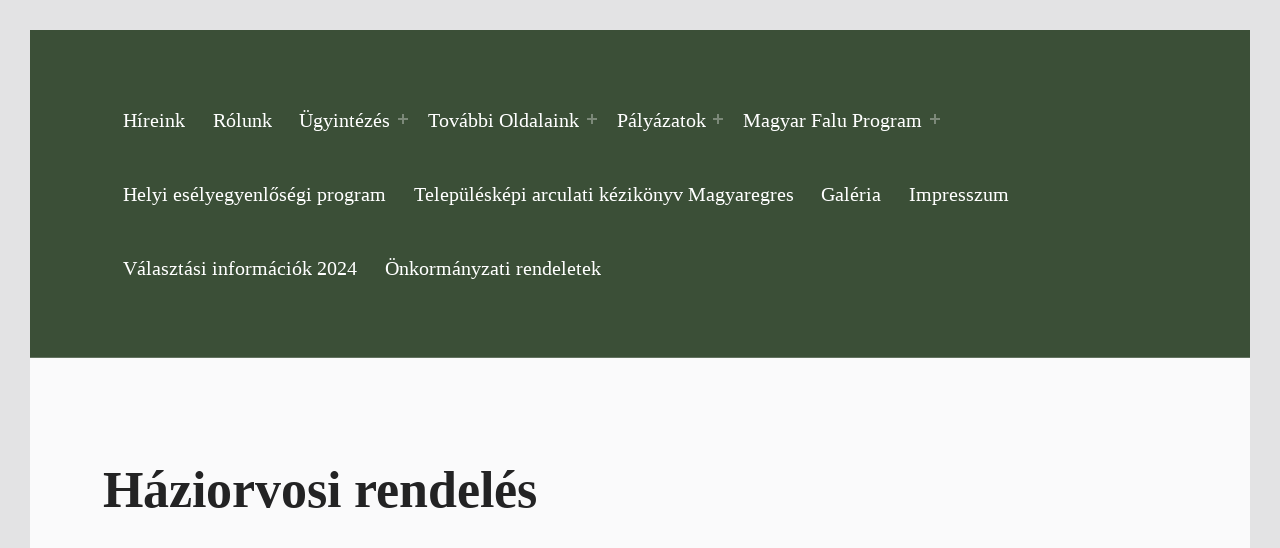

--- FILE ---
content_type: text/html; charset=UTF-8
request_url: https://magyaregres.eu/index.php/2021/07/19/haziorvosi-rendeles/
body_size: 14408
content:
<!doctype html>
<html lang="hu" class="no-js">

<head>

<meta charset="UTF-8">
<title>Háziorvosi rendelés &#8211; Magyaregres.eu</title>
<meta name='robots' content='max-image-preview:large' />

<meta name="viewport" content="width=device-width, initial-scale=1">
<link rel="profile" href="http://gmpg.org/xfn/11">
<meta name="theme-color" content="3b4f37"><link rel="alternate" type="application/rss+xml" title="Magyaregres.eu &raquo; hírcsatorna" href="https://magyaregres.eu/index.php/feed/" />
<link rel="alternate" type="application/rss+xml" title="Magyaregres.eu &raquo; hozzászólás hírcsatorna" href="https://magyaregres.eu/index.php/comments/feed/" />
<style id="reykjavik-text-widget-icon-fallback">.widget-symbol::before { content: "?"; font-family: inherit; }</style><style id='wp-img-auto-sizes-contain-inline-css'>
img:is([sizes=auto i],[sizes^="auto," i]){contain-intrinsic-size:3000px 1500px}
/*# sourceURL=wp-img-auto-sizes-contain-inline-css */
</style>
<link rel='stylesheet' id='validate-engine-css-css' href='https://magyaregres.eu/wp-content/plugins/wysija-newsletters/css/validationEngine.jquery.css?ver=2.22' media='all' />
<link rel='stylesheet' id='pt-cv-public-style-css' href='https://magyaregres.eu/wp-content/plugins/content-views-query-and-display-post-page/public/assets/css/cv.css?ver=4.2.1' media='all' />
<style id='global-styles-inline-css'>
:root{--wp--preset--aspect-ratio--square: 1;--wp--preset--aspect-ratio--4-3: 4/3;--wp--preset--aspect-ratio--3-4: 3/4;--wp--preset--aspect-ratio--3-2: 3/2;--wp--preset--aspect-ratio--2-3: 2/3;--wp--preset--aspect-ratio--16-9: 16/9;--wp--preset--aspect-ratio--9-16: 9/16;--wp--preset--color--black: #000000;--wp--preset--color--cyan-bluish-gray: #abb8c3;--wp--preset--color--white: #ffffff;--wp--preset--color--pale-pink: #f78da7;--wp--preset--color--vivid-red: #cf2e2e;--wp--preset--color--luminous-vivid-orange: #ff6900;--wp--preset--color--luminous-vivid-amber: #fcb900;--wp--preset--color--light-green-cyan: #7bdcb5;--wp--preset--color--vivid-green-cyan: #00d084;--wp--preset--color--pale-cyan-blue: #8ed1fc;--wp--preset--color--vivid-cyan-blue: #0693e3;--wp--preset--color--vivid-purple: #9b51e0;--wp--preset--color--color-content-text-mod: #000000;--wp--preset--color--color-intro-overlay-background-mod: #0f1732;--wp--preset--color--color-footer-background-mod: #228207;--wp--preset--color--color-intro-headings-mod: #232324;--wp--preset--color--color-accent-mod: #2f7a25;--wp--preset--color--color-header-background-mod: #3b4f37;--wp--preset--color--color-intro-text-mod: #535354;--wp--preset--color--color-header-headings-mod: #81d742;--wp--preset--color--color-content-background-mod: #cad6c2;--wp--preset--color--color-intro-widgets-text-mod: #d3d3d4;--wp--preset--color--color-intro-background-mod: #fafafb;--wp--preset--color--color-accent-text-mod: #fefeff;--wp--preset--color--color-header-text-mod: #ffffff;--wp--preset--gradient--vivid-cyan-blue-to-vivid-purple: linear-gradient(135deg,rgb(6,147,227) 0%,rgb(155,81,224) 100%);--wp--preset--gradient--light-green-cyan-to-vivid-green-cyan: linear-gradient(135deg,rgb(122,220,180) 0%,rgb(0,208,130) 100%);--wp--preset--gradient--luminous-vivid-amber-to-luminous-vivid-orange: linear-gradient(135deg,rgb(252,185,0) 0%,rgb(255,105,0) 100%);--wp--preset--gradient--luminous-vivid-orange-to-vivid-red: linear-gradient(135deg,rgb(255,105,0) 0%,rgb(207,46,46) 100%);--wp--preset--gradient--very-light-gray-to-cyan-bluish-gray: linear-gradient(135deg,rgb(238,238,238) 0%,rgb(169,184,195) 100%);--wp--preset--gradient--cool-to-warm-spectrum: linear-gradient(135deg,rgb(74,234,220) 0%,rgb(151,120,209) 20%,rgb(207,42,186) 40%,rgb(238,44,130) 60%,rgb(251,105,98) 80%,rgb(254,248,76) 100%);--wp--preset--gradient--blush-light-purple: linear-gradient(135deg,rgb(255,206,236) 0%,rgb(152,150,240) 100%);--wp--preset--gradient--blush-bordeaux: linear-gradient(135deg,rgb(254,205,165) 0%,rgb(254,45,45) 50%,rgb(107,0,62) 100%);--wp--preset--gradient--luminous-dusk: linear-gradient(135deg,rgb(255,203,112) 0%,rgb(199,81,192) 50%,rgb(65,88,208) 100%);--wp--preset--gradient--pale-ocean: linear-gradient(135deg,rgb(255,245,203) 0%,rgb(182,227,212) 50%,rgb(51,167,181) 100%);--wp--preset--gradient--electric-grass: linear-gradient(135deg,rgb(202,248,128) 0%,rgb(113,206,126) 100%);--wp--preset--gradient--midnight: linear-gradient(135deg,rgb(2,3,129) 0%,rgb(40,116,252) 100%);--wp--preset--font-size--small: 16px;--wp--preset--font-size--medium: 20px;--wp--preset--font-size--large: 28px;--wp--preset--font-size--x-large: 42px;--wp--preset--font-size--extra-small: 12px;--wp--preset--font-size--normal: 20px;--wp--preset--font-size--extra-large: 32px;--wp--preset--font-size--display-1: 52px;--wp--preset--font-size--display-2: 67px;--wp--preset--font-size--display-3: 85px;--wp--preset--font-size--display-4: 108px;--wp--preset--spacing--20: 0.44rem;--wp--preset--spacing--30: 0.67rem;--wp--preset--spacing--40: 1rem;--wp--preset--spacing--50: 1.5rem;--wp--preset--spacing--60: 2.25rem;--wp--preset--spacing--70: 3.38rem;--wp--preset--spacing--80: 5.06rem;--wp--preset--shadow--natural: 6px 6px 9px rgba(0, 0, 0, 0.2);--wp--preset--shadow--deep: 12px 12px 50px rgba(0, 0, 0, 0.4);--wp--preset--shadow--sharp: 6px 6px 0px rgba(0, 0, 0, 0.2);--wp--preset--shadow--outlined: 6px 6px 0px -3px rgb(255, 255, 255), 6px 6px rgb(0, 0, 0);--wp--preset--shadow--crisp: 6px 6px 0px rgb(0, 0, 0);}:root :where(.is-layout-flow) > :first-child{margin-block-start: 0;}:root :where(.is-layout-flow) > :last-child{margin-block-end: 0;}:root :where(.is-layout-flow) > *{margin-block-start: 24px;margin-block-end: 0;}:root :where(.is-layout-constrained) > :first-child{margin-block-start: 0;}:root :where(.is-layout-constrained) > :last-child{margin-block-end: 0;}:root :where(.is-layout-constrained) > *{margin-block-start: 24px;margin-block-end: 0;}:root :where(.is-layout-flex){gap: 24px;}:root :where(.is-layout-grid){gap: 24px;}:root .is-layout-flex{display: flex;}.is-layout-flex{flex-wrap: wrap;align-items: center;}.is-layout-flex > :is(*, div){margin: 0;}:root .is-layout-grid{display: grid;}.is-layout-grid > :is(*, div){margin: 0;}.has-black-color[class]{color: var(--wp--preset--color--black);}.has-cyan-bluish-gray-color[class]{color: var(--wp--preset--color--cyan-bluish-gray);}.has-white-color[class]{color: var(--wp--preset--color--white);}.has-pale-pink-color[class]{color: var(--wp--preset--color--pale-pink);}.has-vivid-red-color[class]{color: var(--wp--preset--color--vivid-red);}.has-luminous-vivid-orange-color[class]{color: var(--wp--preset--color--luminous-vivid-orange);}.has-luminous-vivid-amber-color[class]{color: var(--wp--preset--color--luminous-vivid-amber);}.has-light-green-cyan-color[class]{color: var(--wp--preset--color--light-green-cyan);}.has-vivid-green-cyan-color[class]{color: var(--wp--preset--color--vivid-green-cyan);}.has-pale-cyan-blue-color[class]{color: var(--wp--preset--color--pale-cyan-blue);}.has-vivid-cyan-blue-color[class]{color: var(--wp--preset--color--vivid-cyan-blue);}.has-vivid-purple-color[class]{color: var(--wp--preset--color--vivid-purple);}.has-color-content-text-mod-color[class]{color: var(--wp--preset--color--color-content-text-mod);}.has-color-intro-overlay-background-mod-color[class]{color: var(--wp--preset--color--color-intro-overlay-background-mod);}.has-color-footer-background-mod-color[class]{color: var(--wp--preset--color--color-footer-background-mod);}.has-color-intro-headings-mod-color[class]{color: var(--wp--preset--color--color-intro-headings-mod);}.has-color-accent-mod-color[class]{color: var(--wp--preset--color--color-accent-mod);}.has-color-header-background-mod-color[class]{color: var(--wp--preset--color--color-header-background-mod);}.has-color-intro-text-mod-color[class]{color: var(--wp--preset--color--color-intro-text-mod);}.has-color-header-headings-mod-color[class]{color: var(--wp--preset--color--color-header-headings-mod);}.has-color-content-background-mod-color[class]{color: var(--wp--preset--color--color-content-background-mod);}.has-color-intro-widgets-text-mod-color[class]{color: var(--wp--preset--color--color-intro-widgets-text-mod);}.has-color-intro-background-mod-color[class]{color: var(--wp--preset--color--color-intro-background-mod);}.has-color-accent-text-mod-color[class]{color: var(--wp--preset--color--color-accent-text-mod);}.has-color-header-text-mod-color[class]{color: var(--wp--preset--color--color-header-text-mod);}.has-black-background-color[class]{background-color: var(--wp--preset--color--black);}.has-cyan-bluish-gray-background-color[class]{background-color: var(--wp--preset--color--cyan-bluish-gray);}.has-white-background-color[class]{background-color: var(--wp--preset--color--white);}.has-pale-pink-background-color[class]{background-color: var(--wp--preset--color--pale-pink);}.has-vivid-red-background-color[class]{background-color: var(--wp--preset--color--vivid-red);}.has-luminous-vivid-orange-background-color[class]{background-color: var(--wp--preset--color--luminous-vivid-orange);}.has-luminous-vivid-amber-background-color[class]{background-color: var(--wp--preset--color--luminous-vivid-amber);}.has-light-green-cyan-background-color[class]{background-color: var(--wp--preset--color--light-green-cyan);}.has-vivid-green-cyan-background-color[class]{background-color: var(--wp--preset--color--vivid-green-cyan);}.has-pale-cyan-blue-background-color[class]{background-color: var(--wp--preset--color--pale-cyan-blue);}.has-vivid-cyan-blue-background-color[class]{background-color: var(--wp--preset--color--vivid-cyan-blue);}.has-vivid-purple-background-color[class]{background-color: var(--wp--preset--color--vivid-purple);}.has-color-content-text-mod-background-color[class]{background-color: var(--wp--preset--color--color-content-text-mod);}.has-color-intro-overlay-background-mod-background-color[class]{background-color: var(--wp--preset--color--color-intro-overlay-background-mod);}.has-color-footer-background-mod-background-color[class]{background-color: var(--wp--preset--color--color-footer-background-mod);}.has-color-intro-headings-mod-background-color[class]{background-color: var(--wp--preset--color--color-intro-headings-mod);}.has-color-accent-mod-background-color[class]{background-color: var(--wp--preset--color--color-accent-mod);}.has-color-header-background-mod-background-color[class]{background-color: var(--wp--preset--color--color-header-background-mod);}.has-color-intro-text-mod-background-color[class]{background-color: var(--wp--preset--color--color-intro-text-mod);}.has-color-header-headings-mod-background-color[class]{background-color: var(--wp--preset--color--color-header-headings-mod);}.has-color-content-background-mod-background-color[class]{background-color: var(--wp--preset--color--color-content-background-mod);}.has-color-intro-widgets-text-mod-background-color[class]{background-color: var(--wp--preset--color--color-intro-widgets-text-mod);}.has-color-intro-background-mod-background-color[class]{background-color: var(--wp--preset--color--color-intro-background-mod);}.has-color-accent-text-mod-background-color[class]{background-color: var(--wp--preset--color--color-accent-text-mod);}.has-color-header-text-mod-background-color[class]{background-color: var(--wp--preset--color--color-header-text-mod);}.has-black-border-color[class]{border-color: var(--wp--preset--color--black);}.has-cyan-bluish-gray-border-color[class]{border-color: var(--wp--preset--color--cyan-bluish-gray);}.has-white-border-color[class]{border-color: var(--wp--preset--color--white);}.has-pale-pink-border-color[class]{border-color: var(--wp--preset--color--pale-pink);}.has-vivid-red-border-color[class]{border-color: var(--wp--preset--color--vivid-red);}.has-luminous-vivid-orange-border-color[class]{border-color: var(--wp--preset--color--luminous-vivid-orange);}.has-luminous-vivid-amber-border-color[class]{border-color: var(--wp--preset--color--luminous-vivid-amber);}.has-light-green-cyan-border-color[class]{border-color: var(--wp--preset--color--light-green-cyan);}.has-vivid-green-cyan-border-color[class]{border-color: var(--wp--preset--color--vivid-green-cyan);}.has-pale-cyan-blue-border-color[class]{border-color: var(--wp--preset--color--pale-cyan-blue);}.has-vivid-cyan-blue-border-color[class]{border-color: var(--wp--preset--color--vivid-cyan-blue);}.has-vivid-purple-border-color[class]{border-color: var(--wp--preset--color--vivid-purple);}.has-color-content-text-mod-border-color[class]{border-color: var(--wp--preset--color--color-content-text-mod);}.has-color-intro-overlay-background-mod-border-color[class]{border-color: var(--wp--preset--color--color-intro-overlay-background-mod);}.has-color-footer-background-mod-border-color[class]{border-color: var(--wp--preset--color--color-footer-background-mod);}.has-color-intro-headings-mod-border-color[class]{border-color: var(--wp--preset--color--color-intro-headings-mod);}.has-color-accent-mod-border-color[class]{border-color: var(--wp--preset--color--color-accent-mod);}.has-color-header-background-mod-border-color[class]{border-color: var(--wp--preset--color--color-header-background-mod);}.has-color-intro-text-mod-border-color[class]{border-color: var(--wp--preset--color--color-intro-text-mod);}.has-color-header-headings-mod-border-color[class]{border-color: var(--wp--preset--color--color-header-headings-mod);}.has-color-content-background-mod-border-color[class]{border-color: var(--wp--preset--color--color-content-background-mod);}.has-color-intro-widgets-text-mod-border-color[class]{border-color: var(--wp--preset--color--color-intro-widgets-text-mod);}.has-color-intro-background-mod-border-color[class]{border-color: var(--wp--preset--color--color-intro-background-mod);}.has-color-accent-text-mod-border-color[class]{border-color: var(--wp--preset--color--color-accent-text-mod);}.has-color-header-text-mod-border-color[class]{border-color: var(--wp--preset--color--color-header-text-mod);}.has-vivid-cyan-blue-to-vivid-purple-gradient-background{background: var(--wp--preset--gradient--vivid-cyan-blue-to-vivid-purple);}.has-light-green-cyan-to-vivid-green-cyan-gradient-background{background: var(--wp--preset--gradient--light-green-cyan-to-vivid-green-cyan);}.has-luminous-vivid-amber-to-luminous-vivid-orange-gradient-background{background: var(--wp--preset--gradient--luminous-vivid-amber-to-luminous-vivid-orange);}.has-luminous-vivid-orange-to-vivid-red-gradient-background{background: var(--wp--preset--gradient--luminous-vivid-orange-to-vivid-red);}.has-very-light-gray-to-cyan-bluish-gray-gradient-background{background: var(--wp--preset--gradient--very-light-gray-to-cyan-bluish-gray);}.has-cool-to-warm-spectrum-gradient-background{background: var(--wp--preset--gradient--cool-to-warm-spectrum);}.has-blush-light-purple-gradient-background{background: var(--wp--preset--gradient--blush-light-purple);}.has-blush-bordeaux-gradient-background{background: var(--wp--preset--gradient--blush-bordeaux);}.has-luminous-dusk-gradient-background{background: var(--wp--preset--gradient--luminous-dusk);}.has-pale-ocean-gradient-background{background: var(--wp--preset--gradient--pale-ocean);}.has-electric-grass-gradient-background{background: var(--wp--preset--gradient--electric-grass);}.has-midnight-gradient-background{background: var(--wp--preset--gradient--midnight);}.has-small-font-size{font-size: var(--wp--preset--font-size--small);}.has-medium-font-size{font-size: var(--wp--preset--font-size--medium);}.has-large-font-size{font-size: var(--wp--preset--font-size--large);}.has-x-large-font-size{font-size: var(--wp--preset--font-size--x-large);}.has-extra-small-font-size{font-size: var(--wp--preset--font-size--extra-small);}.has-normal-font-size{font-size: var(--wp--preset--font-size--normal);}.has-extra-large-font-size{font-size: var(--wp--preset--font-size--extra-large);}.has-display-1-font-size{font-size: var(--wp--preset--font-size--display-1);}.has-display-2-font-size{font-size: var(--wp--preset--font-size--display-2);}.has-display-3-font-size{font-size: var(--wp--preset--font-size--display-3);}.has-display-4-font-size{font-size: var(--wp--preset--font-size--display-4);}
/*# sourceURL=global-styles-inline-css */
</style>
<link rel='stylesheet' id='embedpress-css-css' href='https://magyaregres.eu/wp-content/plugins/embedpress/assets/css/embedpress.css?ver=1765355723' media='all' />
<link rel='stylesheet' id='embedpress-blocks-style-css' href='https://magyaregres.eu/wp-content/plugins/embedpress/assets/css/blocks.build.css?ver=1765355723' media='all' />
<style id='wp-emoji-styles-inline-css'>

	img.wp-smiley, img.emoji {
		display: inline !important;
		border: none !important;
		box-shadow: none !important;
		height: 1em !important;
		width: 1em !important;
		margin: 0 0.07em !important;
		vertical-align: -0.1em !important;
		background: none !important;
		padding: 0 !important;
	}
/*# sourceURL=wp-emoji-styles-inline-css */
</style>
<link rel='stylesheet' id='wp-block-library-css' href='https://magyaregres.eu/wp-includes/css/dist/block-library/style.min.css?ver=6.9' media='all' />
<style id='wp-block-button-inline-css'>
.wp-block-button__link{align-content:center;box-sizing:border-box;cursor:pointer;display:inline-block;height:100%;text-align:center;word-break:break-word}.wp-block-button__link.aligncenter{text-align:center}.wp-block-button__link.alignright{text-align:right}:where(.wp-block-button__link){border-radius:9999px;box-shadow:none;padding:calc(.667em + 2px) calc(1.333em + 2px);text-decoration:none}.wp-block-button[style*=text-decoration] .wp-block-button__link{text-decoration:inherit}.wp-block-buttons>.wp-block-button.has-custom-width{max-width:none}.wp-block-buttons>.wp-block-button.has-custom-width .wp-block-button__link{width:100%}.wp-block-buttons>.wp-block-button.has-custom-font-size .wp-block-button__link{font-size:inherit}.wp-block-buttons>.wp-block-button.wp-block-button__width-25{width:calc(25% - var(--wp--style--block-gap, .5em)*.75)}.wp-block-buttons>.wp-block-button.wp-block-button__width-50{width:calc(50% - var(--wp--style--block-gap, .5em)*.5)}.wp-block-buttons>.wp-block-button.wp-block-button__width-75{width:calc(75% - var(--wp--style--block-gap, .5em)*.25)}.wp-block-buttons>.wp-block-button.wp-block-button__width-100{flex-basis:100%;width:100%}.wp-block-buttons.is-vertical>.wp-block-button.wp-block-button__width-25{width:25%}.wp-block-buttons.is-vertical>.wp-block-button.wp-block-button__width-50{width:50%}.wp-block-buttons.is-vertical>.wp-block-button.wp-block-button__width-75{width:75%}.wp-block-button.is-style-squared,.wp-block-button__link.wp-block-button.is-style-squared{border-radius:0}.wp-block-button.no-border-radius,.wp-block-button__link.no-border-radius{border-radius:0!important}:root :where(.wp-block-button .wp-block-button__link.is-style-outline),:root :where(.wp-block-button.is-style-outline>.wp-block-button__link){border:2px solid;padding:.667em 1.333em}:root :where(.wp-block-button .wp-block-button__link.is-style-outline:not(.has-text-color)),:root :where(.wp-block-button.is-style-outline>.wp-block-button__link:not(.has-text-color)){color:currentColor}:root :where(.wp-block-button .wp-block-button__link.is-style-outline:not(.has-background)),:root :where(.wp-block-button.is-style-outline>.wp-block-button__link:not(.has-background)){background-color:initial;background-image:none}
/*# sourceURL=https://magyaregres.eu/wp-includes/blocks/button/style.min.css */
</style>
<style id='wp-block-image-inline-css'>
.wp-block-image>a,.wp-block-image>figure>a{display:inline-block}.wp-block-image img{box-sizing:border-box;height:auto;max-width:100%;vertical-align:bottom}@media not (prefers-reduced-motion){.wp-block-image img.hide{visibility:hidden}.wp-block-image img.show{animation:show-content-image .4s}}.wp-block-image[style*=border-radius] img,.wp-block-image[style*=border-radius]>a{border-radius:inherit}.wp-block-image.has-custom-border img{box-sizing:border-box}.wp-block-image.aligncenter{text-align:center}.wp-block-image.alignfull>a,.wp-block-image.alignwide>a{width:100%}.wp-block-image.alignfull img,.wp-block-image.alignwide img{height:auto;width:100%}.wp-block-image .aligncenter,.wp-block-image .alignleft,.wp-block-image .alignright,.wp-block-image.aligncenter,.wp-block-image.alignleft,.wp-block-image.alignright{display:table}.wp-block-image .aligncenter>figcaption,.wp-block-image .alignleft>figcaption,.wp-block-image .alignright>figcaption,.wp-block-image.aligncenter>figcaption,.wp-block-image.alignleft>figcaption,.wp-block-image.alignright>figcaption{caption-side:bottom;display:table-caption}.wp-block-image .alignleft{float:left;margin:.5em 1em .5em 0}.wp-block-image .alignright{float:right;margin:.5em 0 .5em 1em}.wp-block-image .aligncenter{margin-left:auto;margin-right:auto}.wp-block-image :where(figcaption){margin-bottom:1em;margin-top:.5em}.wp-block-image.is-style-circle-mask img{border-radius:9999px}@supports ((-webkit-mask-image:none) or (mask-image:none)) or (-webkit-mask-image:none){.wp-block-image.is-style-circle-mask img{border-radius:0;-webkit-mask-image:url('data:image/svg+xml;utf8,<svg viewBox="0 0 100 100" xmlns="http://www.w3.org/2000/svg"><circle cx="50" cy="50" r="50"/></svg>');mask-image:url('data:image/svg+xml;utf8,<svg viewBox="0 0 100 100" xmlns="http://www.w3.org/2000/svg"><circle cx="50" cy="50" r="50"/></svg>');mask-mode:alpha;-webkit-mask-position:center;mask-position:center;-webkit-mask-repeat:no-repeat;mask-repeat:no-repeat;-webkit-mask-size:contain;mask-size:contain}}:root :where(.wp-block-image.is-style-rounded img,.wp-block-image .is-style-rounded img){border-radius:9999px}.wp-block-image figure{margin:0}.wp-lightbox-container{display:flex;flex-direction:column;position:relative}.wp-lightbox-container img{cursor:zoom-in}.wp-lightbox-container img:hover+button{opacity:1}.wp-lightbox-container button{align-items:center;backdrop-filter:blur(16px) saturate(180%);background-color:#5a5a5a40;border:none;border-radius:4px;cursor:zoom-in;display:flex;height:20px;justify-content:center;opacity:0;padding:0;position:absolute;right:16px;text-align:center;top:16px;width:20px;z-index:100}@media not (prefers-reduced-motion){.wp-lightbox-container button{transition:opacity .2s ease}}.wp-lightbox-container button:focus-visible{outline:3px auto #5a5a5a40;outline:3px auto -webkit-focus-ring-color;outline-offset:3px}.wp-lightbox-container button:hover{cursor:pointer;opacity:1}.wp-lightbox-container button:focus{opacity:1}.wp-lightbox-container button:focus,.wp-lightbox-container button:hover,.wp-lightbox-container button:not(:hover):not(:active):not(.has-background){background-color:#5a5a5a40;border:none}.wp-lightbox-overlay{box-sizing:border-box;cursor:zoom-out;height:100vh;left:0;overflow:hidden;position:fixed;top:0;visibility:hidden;width:100%;z-index:100000}.wp-lightbox-overlay .close-button{align-items:center;cursor:pointer;display:flex;justify-content:center;min-height:40px;min-width:40px;padding:0;position:absolute;right:calc(env(safe-area-inset-right) + 16px);top:calc(env(safe-area-inset-top) + 16px);z-index:5000000}.wp-lightbox-overlay .close-button:focus,.wp-lightbox-overlay .close-button:hover,.wp-lightbox-overlay .close-button:not(:hover):not(:active):not(.has-background){background:none;border:none}.wp-lightbox-overlay .lightbox-image-container{height:var(--wp--lightbox-container-height);left:50%;overflow:hidden;position:absolute;top:50%;transform:translate(-50%,-50%);transform-origin:top left;width:var(--wp--lightbox-container-width);z-index:9999999999}.wp-lightbox-overlay .wp-block-image{align-items:center;box-sizing:border-box;display:flex;height:100%;justify-content:center;margin:0;position:relative;transform-origin:0 0;width:100%;z-index:3000000}.wp-lightbox-overlay .wp-block-image img{height:var(--wp--lightbox-image-height);min-height:var(--wp--lightbox-image-height);min-width:var(--wp--lightbox-image-width);width:var(--wp--lightbox-image-width)}.wp-lightbox-overlay .wp-block-image figcaption{display:none}.wp-lightbox-overlay button{background:none;border:none}.wp-lightbox-overlay .scrim{background-color:#fff;height:100%;opacity:.9;position:absolute;width:100%;z-index:2000000}.wp-lightbox-overlay.active{visibility:visible}@media not (prefers-reduced-motion){.wp-lightbox-overlay.active{animation:turn-on-visibility .25s both}.wp-lightbox-overlay.active img{animation:turn-on-visibility .35s both}.wp-lightbox-overlay.show-closing-animation:not(.active){animation:turn-off-visibility .35s both}.wp-lightbox-overlay.show-closing-animation:not(.active) img{animation:turn-off-visibility .25s both}.wp-lightbox-overlay.zoom.active{animation:none;opacity:1;visibility:visible}.wp-lightbox-overlay.zoom.active .lightbox-image-container{animation:lightbox-zoom-in .4s}.wp-lightbox-overlay.zoom.active .lightbox-image-container img{animation:none}.wp-lightbox-overlay.zoom.active .scrim{animation:turn-on-visibility .4s forwards}.wp-lightbox-overlay.zoom.show-closing-animation:not(.active){animation:none}.wp-lightbox-overlay.zoom.show-closing-animation:not(.active) .lightbox-image-container{animation:lightbox-zoom-out .4s}.wp-lightbox-overlay.zoom.show-closing-animation:not(.active) .lightbox-image-container img{animation:none}.wp-lightbox-overlay.zoom.show-closing-animation:not(.active) .scrim{animation:turn-off-visibility .4s forwards}}@keyframes show-content-image{0%{visibility:hidden}99%{visibility:hidden}to{visibility:visible}}@keyframes turn-on-visibility{0%{opacity:0}to{opacity:1}}@keyframes turn-off-visibility{0%{opacity:1;visibility:visible}99%{opacity:0;visibility:visible}to{opacity:0;visibility:hidden}}@keyframes lightbox-zoom-in{0%{transform:translate(calc((-100vw + var(--wp--lightbox-scrollbar-width))/2 + var(--wp--lightbox-initial-left-position)),calc(-50vh + var(--wp--lightbox-initial-top-position))) scale(var(--wp--lightbox-scale))}to{transform:translate(-50%,-50%) scale(1)}}@keyframes lightbox-zoom-out{0%{transform:translate(-50%,-50%) scale(1);visibility:visible}99%{visibility:visible}to{transform:translate(calc((-100vw + var(--wp--lightbox-scrollbar-width))/2 + var(--wp--lightbox-initial-left-position)),calc(-50vh + var(--wp--lightbox-initial-top-position))) scale(var(--wp--lightbox-scale));visibility:hidden}}
/*# sourceURL=https://magyaregres.eu/wp-includes/blocks/image/style.min.css */
</style>
<style id='wp-block-buttons-inline-css'>
.wp-block-buttons{box-sizing:border-box}.wp-block-buttons.is-vertical{flex-direction:column}.wp-block-buttons.is-vertical>.wp-block-button:last-child{margin-bottom:0}.wp-block-buttons>.wp-block-button{display:inline-block;margin:0}.wp-block-buttons.is-content-justification-left{justify-content:flex-start}.wp-block-buttons.is-content-justification-left.is-vertical{align-items:flex-start}.wp-block-buttons.is-content-justification-center{justify-content:center}.wp-block-buttons.is-content-justification-center.is-vertical{align-items:center}.wp-block-buttons.is-content-justification-right{justify-content:flex-end}.wp-block-buttons.is-content-justification-right.is-vertical{align-items:flex-end}.wp-block-buttons.is-content-justification-space-between{justify-content:space-between}.wp-block-buttons.aligncenter{text-align:center}.wp-block-buttons:not(.is-content-justification-space-between,.is-content-justification-right,.is-content-justification-left,.is-content-justification-center) .wp-block-button.aligncenter{margin-left:auto;margin-right:auto;width:100%}.wp-block-buttons[style*=text-decoration] .wp-block-button,.wp-block-buttons[style*=text-decoration] .wp-block-button__link{text-decoration:inherit}.wp-block-buttons.has-custom-font-size .wp-block-button__link{font-size:inherit}.wp-block-buttons .wp-block-button__link{width:100%}.wp-block-button.aligncenter{text-align:center}
/*# sourceURL=https://magyaregres.eu/wp-includes/blocks/buttons/style.min.css */
</style>
<style id='wp-block-search-inline-css'>
.wp-block-search__button{margin-left:10px;word-break:normal}.wp-block-search__button.has-icon{line-height:0}.wp-block-search__button svg{height:1.25em;min-height:24px;min-width:24px;width:1.25em;fill:currentColor;vertical-align:text-bottom}:where(.wp-block-search__button){border:1px solid #ccc;padding:6px 10px}.wp-block-search__inside-wrapper{display:flex;flex:auto;flex-wrap:nowrap;max-width:100%}.wp-block-search__label{width:100%}.wp-block-search.wp-block-search__button-only .wp-block-search__button{box-sizing:border-box;display:flex;flex-shrink:0;justify-content:center;margin-left:0;max-width:100%}.wp-block-search.wp-block-search__button-only .wp-block-search__inside-wrapper{min-width:0!important;transition-property:width}.wp-block-search.wp-block-search__button-only .wp-block-search__input{flex-basis:100%;transition-duration:.3s}.wp-block-search.wp-block-search__button-only.wp-block-search__searchfield-hidden,.wp-block-search.wp-block-search__button-only.wp-block-search__searchfield-hidden .wp-block-search__inside-wrapper{overflow:hidden}.wp-block-search.wp-block-search__button-only.wp-block-search__searchfield-hidden .wp-block-search__input{border-left-width:0!important;border-right-width:0!important;flex-basis:0;flex-grow:0;margin:0;min-width:0!important;padding-left:0!important;padding-right:0!important;width:0!important}:where(.wp-block-search__input){appearance:none;border:1px solid #949494;flex-grow:1;font-family:inherit;font-size:inherit;font-style:inherit;font-weight:inherit;letter-spacing:inherit;line-height:inherit;margin-left:0;margin-right:0;min-width:3rem;padding:8px;text-decoration:unset!important;text-transform:inherit}:where(.wp-block-search__button-inside .wp-block-search__inside-wrapper){background-color:#fff;border:1px solid #949494;box-sizing:border-box;padding:4px}:where(.wp-block-search__button-inside .wp-block-search__inside-wrapper) .wp-block-search__input{border:none;border-radius:0;padding:0 4px}:where(.wp-block-search__button-inside .wp-block-search__inside-wrapper) .wp-block-search__input:focus{outline:none}:where(.wp-block-search__button-inside .wp-block-search__inside-wrapper) :where(.wp-block-search__button){padding:4px 8px}.wp-block-search.aligncenter .wp-block-search__inside-wrapper{margin:auto}.wp-block[data-align=right] .wp-block-search.wp-block-search__button-only .wp-block-search__inside-wrapper{float:right}
/*# sourceURL=https://magyaregres.eu/wp-includes/blocks/search/style.min.css */
</style>

<style id='classic-theme-styles-inline-css'>
/*! This file is auto-generated */
.wp-block-button__link{color:#fff;background-color:#32373c;border-radius:9999px;box-shadow:none;text-decoration:none;padding:calc(.667em + 2px) calc(1.333em + 2px);font-size:1.125em}.wp-block-file__button{background:#32373c;color:#fff;text-decoration:none}
/*# sourceURL=/wp-includes/css/classic-themes.min.css */
</style>
<link rel='stylesheet' id='awsm-ead-public-css' href='https://magyaregres.eu/wp-content/plugins/embed-any-document/css/embed-public.min.css?ver=2.7.12' media='all' />
<link rel='stylesheet' id='wp-banners-css-css' href='https://magyaregres.eu/wp-content/plugins/custom-banners/assets/css/wp-banners.css?ver=6.9' media='all' />
<link rel='stylesheet' id='document-gallery-css' href='https://magyaregres.eu/wp-content/plugins/document-gallery/src/assets/css/style.min.css?ver=5.1.0' media='all' />
<link rel='stylesheet' id='ls_bw_style-css' href='https://magyaregres.eu/wp-content/plugins/loomisoft-button-widget/css/style.css?ver=1.2.1' media='all' />
<link rel='stylesheet' id='genericons-neue-css' href='https://magyaregres.eu/wp-content/themes/reykjavik/assets/fonts/genericons-neue/genericons-neue.css?ver=2.3.8' media='screen' />
<link rel='stylesheet' id='reykjavik-stylesheet-global-css' href='https://magyaregres.eu/wp-content/themes/reykjavik/assets/css/main.css?ver=2.3.8' media='screen' />
<link rel='stylesheet' id='reykjavik-stylesheet-blocks-css' href='https://magyaregres.eu/wp-content/themes/reykjavik/assets/css/blocks.css?ver=2.3.8' media='screen' />
<style id='reykjavik-inline-css'>
/* START CSS variables */
:root { 
--color_accent: #2f7a25; --color_header_background: #3b4f37; --color_header_text: #ffffff; --color_header_border: rgba(255,255,255,var(--border_opacity)); --color_header_headings: #81d742; --color_intro_overlay_opacity: 0.05; --color_content_background: #cad6c2; --color_content_text: #000000; --color_content_border: rgba(0,0,0,var(--border_opacity)); --color_footer_background: #228207; --footer_image: url("http://magyaregres.eu/wp-content/uploads/2016/06/asanoha-400px.png"); --footer_image_repeat: no-repeat; --footer_image_opacity: 0.05; --typography_size_html: 20px; --typography_fonts_text: "Array"; --typography_fonts_headings: "Array"; --typography_fonts_logo: "Array";
}
/* END CSS variables */
/*# sourceURL=reykjavik-inline-css */
</style>
		<script type="text/javascript">
			ajaxurl = typeof(ajaxurl) !== 'string' ? 'https://magyaregres.eu/wp-admin/admin-ajax.php' : ajaxurl;
		</script>
		<script src="https://magyaregres.eu/wp-content/themes/reykjavik/library/js/vendors/css-vars-ponyfill/css-vars-ponyfill.min.js?ver=v2.4.7" id="css-vars-ponyfill-js"></script>
<script id="css-vars-ponyfill-js-after">
window.onload = function() {
	cssVars( {
		onlyVars: true,
		exclude: 'link:not([href^="https://magyaregres.eu/wp-content/themes"])'
	} );
};
//# sourceURL=css-vars-ponyfill-js-after
</script>
<script src="https://magyaregres.eu/wp-includes/js/jquery/jquery.min.js?ver=3.7.1" id="jquery-core-js"></script>
<script src="https://magyaregres.eu/wp-includes/js/jquery/jquery-migrate.min.js?ver=3.4.1" id="jquery-migrate-js"></script>
<script id="a11y-menu-js-extra">
var a11yMenuConfig = {"mode":["esc","button"],"menu_selector":".toggle-sub-menus","button_attributes":{"class":"button-toggle-sub-menu","aria-label":{"collapse":"Collapse menu: %s","expand":"Expand menu: %s"}}};
//# sourceURL=a11y-menu-js-extra
</script>
<script src="https://magyaregres.eu/wp-content/themes/reykjavik/assets/js/vendors/a11y-menu/a11y-menu.dist.min.js?ver=2.3.8" id="a11y-menu-js"></script>
<link rel="https://api.w.org/" href="https://magyaregres.eu/index.php/wp-json/" /><link rel="alternate" title="JSON" type="application/json" href="https://magyaregres.eu/index.php/wp-json/wp/v2/posts/1539" /><link rel="EditURI" type="application/rsd+xml" title="RSD" href="https://magyaregres.eu/xmlrpc.php?rsd" />
<meta name="generator" content="WordPress 6.9" />
<link rel="canonical" href="https://magyaregres.eu/index.php/2021/07/19/haziorvosi-rendeles/" />
<link rel='shortlink' href='https://magyaregres.eu/?p=1539' />
<style type="text/css" media="screen"></style><link rel="icon" href="https://magyaregres.eu/wp-content/uploads/2021/11/cropped-cropped-cimer-32x32.jpg" sizes="32x32" />
<link rel="icon" href="https://magyaregres.eu/wp-content/uploads/2021/11/cropped-cropped-cimer-192x192.jpg" sizes="192x192" />
<link rel="apple-touch-icon" href="https://magyaregres.eu/wp-content/uploads/2021/11/cropped-cropped-cimer-180x180.jpg" />
<meta name="msapplication-TileImage" content="https://magyaregres.eu/wp-content/uploads/2021/11/cropped-cropped-cimer-270x270.jpg" />

<link rel='stylesheet' id='pdfemb_embed_pdf_css-css' href='https://magyaregres.eu/wp-content/plugins/pdf-embedder/assets/css/pdfemb.min.css?ver=4.9.2' media='all' />
</head>


<body class="footer-layout-boxed has-intro has-navigation-mobile has-widgets-sidebar header-layout-fullwidth is-singular no-js post-template-default postid-1539 single single-format-standard single-post site-layout-boxed site-title-hidden wp-embed-responsive wp-singular wp-theme-reykjavik">

<a name="top"></a>

<div id="page" class="site">

<nav class="menu-skip-links" aria-label="Skip links">
	<ul>
		<li class="skip-link-list-item"><a class="skip-link screen-reader-text" href="#site-navigation">Skip to main navigation</a></li><li class="skip-link-list-item"><a class="skip-link screen-reader-text" href="#content">Skip to main content</a></li><li class="skip-link-list-item"><a class="skip-link screen-reader-text" href="#colophon">Skip to footer</a></li>	</ul>
</nav>


<header id="masthead" class="site-header">



<div class="site-header-content"><div class="site-header-inner">


<div class="site-branding">
		<div class="site-branding-text">
		<p class="site-title"><a href="https://magyaregres.eu/" rel="home">Magyaregres.eu</a></p>

			</div>
</div>

<nav id="site-navigation" class="main-navigation" aria-label="Primary Menu">

			<button
			id="menu-toggle"
			class="menu-toggle"
			aria-controls="menu-primary"
			aria-expanded="false"
		>Menu</button>
			<div id="site-navigation-container" class="main-navigation-container">
		<div class="mobile-search-form"><form role="search" method="get" class="search-form" action="https://magyaregres.eu/">
				<label>
					<span class="screen-reader-text">Keresés:</span>
					<input type="search" class="search-field" placeholder="Keresés&hellip;" value="" name="s" />
				</label>
				<input type="submit" class="search-submit" value="Keresés" />
			</form></div><div class="menu"><ul id="menu-primary" class="menu-primary toggle-sub-menus"><li id="menu-item-665" class="menu-item menu-item-type-custom menu-item-object-custom menu-item-home menu-item-665"><a href="//magyaregres.eu">Híreink</a></li>
<li id="menu-item-81" class="menu-item menu-item-type-post_type menu-item-object-page menu-item-81"><a href="https://magyaregres.eu/index.php/kezdolap/">Rólunk</a></li>
<li id="menu-item-1602" class="menu-item menu-item-type-post_type menu-item-object-page menu-item-has-children menu-item-1602"><a data-submenu-label="Ügyintézés" href="https://magyaregres.eu/index.php/ugyintezes/">Ügyintézés</a>
<ul class="sub-menu">
	<li id="menu-item-79" class="menu-item menu-item-type-post_type menu-item-object-page menu-item-79"><a href="https://magyaregres.eu/index.php/iranytu/ugyintezes/elerhetoseg-ugyfelfogadasi-rend/">Ügyintézés Magyaregresen</a></li>
	<li id="menu-item-1425" class="menu-item menu-item-type-post_type menu-item-object-page menu-item-1425"><a href="https://magyaregres.eu/index.php/elektronikus-ugyintezes/">Elektronikus ügyintézés</a></li>
	<li id="menu-item-1324" class="menu-item menu-item-type-custom menu-item-object-custom menu-item-1324"><a href="http://magyaregres.eu/doc/index.php/s/zSFM69K9Ey25Sle">Dokumentumtár</a></li>
	<li id="menu-item-90" class="menu-item menu-item-type-post_type menu-item-object-page menu-item-90"><a href="https://magyaregres.eu/index.php/iranytu/ugyintezes/kozos-onkormanyzati-hivatal/">Közös Önkormányzati Hivatal</a></li>
</ul>
</li>
<li id="menu-item-107" class="menu-item menu-item-type-post_type menu-item-object-page menu-item-has-children menu-item-107"><a data-submenu-label="További Oldalaink" href="https://magyaregres.eu/index.php/iranytu/">További Oldalaink</a>
<ul class="sub-menu">
	<li id="menu-item-89" class="menu-item menu-item-type-post_type menu-item-object-page menu-item-89"><a href="https://magyaregres.eu/index.php/iranytu/egeszsegugy-es-szocialis-ellatasok/szocialis-ellatasok/">Szociális ellátások</a></li>
	<li id="menu-item-76" class="menu-item menu-item-type-post_type menu-item-object-page menu-item-76"><a href="https://magyaregres.eu/index.php/iranytu/egeszsegugy-es-szocialis-ellatasok/egeszsegugyi-ellatasok/">Egészségügyi ellátások</a></li>
	<li id="menu-item-75" class="menu-item menu-item-type-post_type menu-item-object-page menu-item-75"><a href="https://magyaregres.eu/index.php/iranytu/egeszsegugy-es-szocialis-ellatasok/csaladsegito-es-gyermekjoleti-szolgalat/">Családsegítő és Gyermekjóléti Szolgálat</a></li>
	<li id="menu-item-88" class="menu-item menu-item-type-post_type menu-item-object-page menu-item-88"><a href="https://magyaregres.eu/index.php/iranytu/muvelodes-egyhaz/muvelodes-kultura/">Művelődés, kultúra</a></li>
	<li id="menu-item-87" class="menu-item menu-item-type-post_type menu-item-object-page menu-item-87"><a href="https://magyaregres.eu/index.php/iranytu/muvelodes-egyhaz/magyaregres-temploma-es-egyhazkozsege/">Magyaregres Katolikus és Református egyházközsége</a></li>
	<li id="menu-item-85" class="menu-item menu-item-type-post_type menu-item-object-page menu-item-85"><a href="https://magyaregres.eu/index.php/iranytu/civil-szervezetek/">Civil szervezetek</a></li>
	<li id="menu-item-274" class="menu-item menu-item-type-post_type menu-item-object-page menu-item-274"><a href="https://magyaregres.eu/index.php/iranytu/kozerdeku-adatok/">Közérdekű adatok</a></li>
	<li id="menu-item-273" class="menu-item menu-item-type-post_type menu-item-object-page menu-item-273"><a href="https://magyaregres.eu/index.php/iranytu/kozerdeku-informaciok/">Közérdekű információk</a></li>
</ul>
</li>
<li id="menu-item-1599" class="menu-item menu-item-type-post_type menu-item-object-page menu-item-has-children menu-item-1599"><a data-submenu-label="Pályázatok" href="https://magyaregres.eu/index.php/palyazatok/">Pályázatok</a>
<ul class="sub-menu">
	<li id="menu-item-1284" class="menu-item menu-item-type-post_type menu-item-object-page menu-item-1284"><a href="https://magyaregres.eu/index.php/vp6-7-2-1-7-4-1-2-16-palyazati-projekt/">VP6-7.2.1-7.4.1.2-16 pályázat</a></li>
	<li id="menu-item-1205" class="menu-item menu-item-type-post_type menu-item-object-page menu-item-1205"><a href="https://magyaregres.eu/index.php/top-5-3-1-16-so1-2017-00010-fejlesztesi-projekt/">TOP-5.3.1-16-SO1-2017-00010 projekt</a></li>
	<li id="menu-item-1698" class="menu-item menu-item-type-post_type menu-item-object-page menu-item-1698"><a href="https://magyaregres.eu/index.php/eeor-kp-1-2021-1-001843-azonositoszamu-palyazati-program/">EEÖR-KP-1-2021/1-001843 azonosítószámú pályázati program</a></li>
	<li id="menu-item-1483" class="menu-item menu-item-type-post_type menu-item-object-page menu-item-1483"><a href="https://magyaregres.eu/index.php/leader-palyazatok/">Leader Pályázatok</a></li>
	<li id="menu-item-1467" class="menu-item menu-item-type-post_type menu-item-object-page menu-item-1467"><a href="https://magyaregres.eu/index.php/turisztikai-infrastruktura-fejlesztese-vardan/">Turisztikai infrastruktúra fejlesztése Várdán</a></li>
	<li id="menu-item-1753" class="menu-item menu-item-type-post_type menu-item-object-page menu-item-1753"><a href="https://magyaregres.eu/index.php/vp6-19-2-1-31-2-2-1-17-juta-sportcentrum-jatszoter-hintak-es-kerekhinta-utescsillapito-burkolat-epitese-cimu-palyazat/">VP6-19.2.1.-31- 2.2.1-17-„Juta Sportcentrum játszótér hinták és kerekhinta  ütéscsillapító burkolat építése” című pályázat</a></li>
	<li id="menu-item-1722" class="menu-item menu-item-type-post_type menu-item-object-page menu-item-1722"><a href="https://magyaregres.eu/index.php/palyazatok/palyazat-varda-magyaregres-osszekoto-ut-epitese/">Pályázat – Várda-Magyaregres összekötő út építése</a></li>
</ul>
</li>
<li id="menu-item-1382" class="menu-item menu-item-type-post_type menu-item-object-page menu-item-has-children menu-item-1382"><a data-submenu-label="Magyar Falu Program" href="https://magyaregres.eu/index.php/magyar-falu-program/">Magyar Falu Program</a>
<ul class="sub-menu">
	<li id="menu-item-1653" class="menu-item menu-item-type-post_type menu-item-object-page menu-item-1653"><a href="https://magyaregres.eu/index.php/vp6-19-2-1-31-1-1-2-17-palyazat/">VP6-19.2.1.-31-1.1.2-17 Pályázat</a></li>
</ul>
</li>
<li id="menu-item-1421" class="menu-item menu-item-type-post_type menu-item-object-page menu-item-1421"><a href="https://magyaregres.eu/index.php/helyi-eselyegyenlosegi-program/">Helyi esélyegyenlőségi program</a></li>
<li id="menu-item-1530" class="menu-item menu-item-type-post_type menu-item-object-page menu-item-1530"><a href="https://magyaregres.eu/index.php/telepuleskepi-arculati-kezikonyv-magyaregres/">Településképi arculati kézikönyv Magyaregres</a></li>
<li id="menu-item-659" class="menu-item menu-item-type-post_type menu-item-object-page menu-item-659"><a href="https://magyaregres.eu/index.php/galeria/">Galéria</a></li>
<li id="menu-item-668" class="menu-item menu-item-type-post_type menu-item-object-page menu-item-668"><a href="https://magyaregres.eu/index.php/impresszum/">Impresszum</a></li>
<li id="menu-item-1817" class="menu-item menu-item-type-post_type menu-item-object-page menu-item-1817"><a href="https://magyaregres.eu/index.php/valasztasi-informaciok-2024/">Választási információk 2024</a></li>
<li id="menu-item-1897" class="menu-item menu-item-type-post_type menu-item-object-page menu-item-1897"><a href="https://magyaregres.eu/index.php/onkormanyzati-rendeletek/">Önkormányzati rendeletek</a></li>
<li class="menu-toggle-skip-link-container"><a href="#menu-toggle" class="menu-toggle-skip-link">Skip to menu toggle button</a></li></ul></div>	</div>

</nav>


</div></div>



</header>



<div id="content" class="site-content">
<section id="intro-container" class="entry-header intro-container">

	
	<div id="intro" class="intro"><div class="intro-inner">

		<h1 class="entry-title h1 intro-title">Háziorvosi rendelés</h1>
	</div></div>

	
</section>

<div class="site-content-inner">
	<div id="primary" class="content-area">
		<main id="main" class="site-main">


<article id="post-1539" class="post-1539 post type-post status-publish format-standard hentry category-kozlemenyek tag-kozlemeny entry">

	
<footer class="entry-meta">
<span class="entry-meta-element entry-date posted-on">
	<span class="entry-meta-description label-published">
		Posted on:	</span>
	<a href="https://magyaregres.eu/index.php/2021/07/19/haziorvosi-rendeles/" rel="bookmark">
		<time datetime="2021-07-19T06:06:19+00:00" class="published" title="Posted on: 2021-07-19">
			2021-07-19		</time>
	</a>
	<span class="entry-meta-description label-updated">
		Last updated on:	</span>
	<time class="updated" datetime="2021-07-19T06:06:19+00:00" title="Last updated on: 2021-07-19">
		2021-07-19	</time>
</span>

<span class="entry-meta-element byline author vcard">
	<span class="entry-meta-description">
		Written by:	</span>
	<a href="https://magyaregres.eu/index.php/author/adminegres/" class="url fn n" rel="author">
		admin@egres	</a>
</span>

<span class="entry-meta-element cat-links">
	<span class="entry-meta-description">
		Categorized in:	</span>
	<a href="https://magyaregres.eu/index.php/category/kozlemenyek/" rel="category tag">Közlemények</a></span>

<span class="entry-meta-element tags-links">
	<span class="entry-meta-description">
		Tagged as:	</span>
	<a href="https://magyaregres.eu/index.php/tag/kozlemeny/" rel="tag">Közlemény</a></span>
</footer>

	<div class="entry-content"><a href="https://magyaregres.eu/wp-content/uploads/2021/07/Szabadsag-orvos.pdf" class="pdfemb-viewer" style="" data-width="max" data-height="max" data-toolbar="bottom" data-toolbar-fixed="on">Szabadság (orvos</a>
</div>

	<div class="entry-skip-links"><a class="skip-link screen-reader-text" href="#site-navigation">Skip back to main navigation</a></div>
</article>



		</main><!-- /#main -->
	</div><!-- /#primary -->
<aside id="secondary" class="widget-area sidebar" aria-label="Sidebar">

	<section id="search-4" class="widget widget_search"><form role="search" method="get" class="search-form" action="https://magyaregres.eu/">
				<label>
					<span class="screen-reader-text">Keresés:</span>
					<input type="search" class="search-field" placeholder="Keresés&hellip;" value="" name="s" />
				</label>
				<input type="submit" class="search-submit" value="Keresés" />
			</form></section><section id="archives-4" class="widget widget_archive"><h2 class="widget-title">Archívum</h2><nav aria-label="Archívum">
			<ul>
					<li><a href='https://magyaregres.eu/index.php/2025/05/'>2025. május</a></li>
	<li><a href='https://magyaregres.eu/index.php/2025/03/'>2025. március</a></li>
	<li><a href='https://magyaregres.eu/index.php/2025/02/'>2025. február</a></li>
	<li><a href='https://magyaregres.eu/index.php/2025/01/'>2025. január</a></li>
	<li><a href='https://magyaregres.eu/index.php/2024/11/'>2024. november</a></li>
	<li><a href='https://magyaregres.eu/index.php/2024/10/'>2024. október</a></li>
	<li><a href='https://magyaregres.eu/index.php/2024/09/'>2024. szeptember</a></li>
	<li><a href='https://magyaregres.eu/index.php/2024/07/'>2024. július</a></li>
	<li><a href='https://magyaregres.eu/index.php/2024/06/'>2024. június</a></li>
	<li><a href='https://magyaregres.eu/index.php/2024/04/'>2024. április</a></li>
	<li><a href='https://magyaregres.eu/index.php/2024/03/'>2024. március</a></li>
	<li><a href='https://magyaregres.eu/index.php/2023/10/'>2023. október</a></li>
	<li><a href='https://magyaregres.eu/index.php/2023/09/'>2023. szeptember</a></li>
	<li><a href='https://magyaregres.eu/index.php/2023/08/'>2023. augusztus</a></li>
	<li><a href='https://magyaregres.eu/index.php/2023/05/'>2023. május</a></li>
	<li><a href='https://magyaregres.eu/index.php/2023/03/'>2023. március</a></li>
	<li><a href='https://magyaregres.eu/index.php/2022/11/'>2022. november</a></li>
	<li><a href='https://magyaregres.eu/index.php/2022/10/'>2022. október</a></li>
	<li><a href='https://magyaregres.eu/index.php/2022/09/'>2022. szeptember</a></li>
	<li><a href='https://magyaregres.eu/index.php/2022/08/'>2022. augusztus</a></li>
	<li><a href='https://magyaregres.eu/index.php/2022/06/'>2022. június</a></li>
	<li><a href='https://magyaregres.eu/index.php/2022/03/'>2022. március</a></li>
	<li><a href='https://magyaregres.eu/index.php/2022/01/'>2022. január</a></li>
	<li><a href='https://magyaregres.eu/index.php/2021/11/'>2021. november</a></li>
	<li><a href='https://magyaregres.eu/index.php/2021/10/'>2021. október</a></li>
	<li><a href='https://magyaregres.eu/index.php/2021/09/'>2021. szeptember</a></li>
	<li><a href='https://magyaregres.eu/index.php/2021/08/'>2021. augusztus</a></li>
	<li><a href='https://magyaregres.eu/index.php/2021/07/'>2021. július</a></li>
	<li><a href='https://magyaregres.eu/index.php/2021/05/'>2021. május</a></li>
	<li><a href='https://magyaregres.eu/index.php/2021/03/'>2021. március</a></li>
	<li><a href='https://magyaregres.eu/index.php/2020/12/'>2020. december</a></li>
	<li><a href='https://magyaregres.eu/index.php/2020/10/'>2020. október</a></li>
	<li><a href='https://magyaregres.eu/index.php/2020/09/'>2020. szeptember</a></li>
	<li><a href='https://magyaregres.eu/index.php/2020/08/'>2020. augusztus</a></li>
	<li><a href='https://magyaregres.eu/index.php/2020/07/'>2020. július</a></li>
	<li><a href='https://magyaregres.eu/index.php/2020/06/'>2020. június</a></li>
	<li><a href='https://magyaregres.eu/index.php/2020/05/'>2020. május</a></li>
	<li><a href='https://magyaregres.eu/index.php/2020/04/'>2020. április</a></li>
	<li><a href='https://magyaregres.eu/index.php/2020/03/'>2020. március</a></li>
	<li><a href='https://magyaregres.eu/index.php/2019/11/'>2019. november</a></li>
	<li><a href='https://magyaregres.eu/index.php/2019/10/'>2019. október</a></li>
	<li><a href='https://magyaregres.eu/index.php/2019/09/'>2019. szeptember</a></li>
	<li><a href='https://magyaregres.eu/index.php/2019/08/'>2019. augusztus</a></li>
	<li><a href='https://magyaregres.eu/index.php/2019/04/'>2019. április</a></li>
	<li><a href='https://magyaregres.eu/index.php/2019/03/'>2019. március</a></li>
	<li><a href='https://magyaregres.eu/index.php/2019/02/'>2019. február</a></li>
	<li><a href='https://magyaregres.eu/index.php/2018/12/'>2018. december</a></li>
	<li><a href='https://magyaregres.eu/index.php/2018/11/'>2018. november</a></li>
	<li><a href='https://magyaregres.eu/index.php/2018/10/'>2018. október</a></li>
	<li><a href='https://magyaregres.eu/index.php/2018/08/'>2018. augusztus</a></li>
	<li><a href='https://magyaregres.eu/index.php/2018/07/'>2018. július</a></li>
	<li><a href='https://magyaregres.eu/index.php/2018/06/'>2018. június</a></li>
	<li><a href='https://magyaregres.eu/index.php/2018/05/'>2018. május</a></li>
	<li><a href='https://magyaregres.eu/index.php/2018/03/'>2018. március</a></li>
	<li><a href='https://magyaregres.eu/index.php/2018/01/'>2018. január</a></li>
	<li><a href='https://magyaregres.eu/index.php/2017/12/'>2017. december</a></li>
	<li><a href='https://magyaregres.eu/index.php/2017/11/'>2017. november</a></li>
	<li><a href='https://magyaregres.eu/index.php/2016/06/'>2016. június</a></li>
	<li><a href='https://magyaregres.eu/index.php/2015/06/'>2015. június</a></li>
	<li><a href='https://magyaregres.eu/index.php/2015/03/'>2015. március</a></li>
			</ul>

			</nav></section><section id="block-4" class="widget widget_block">
<div class="wp-block-buttons is-layout-flex wp-block-buttons-is-layout-flex">
<div class="wp-block-button"><a class="wp-block-button__link wp-element-button" href="https://magyaregres.eu/index.php/valasztasi-informaciok-2024/">VáLASZTÁSI INFORMÁCIÓK 2024</a></div>
</div>
</section>
</aside><!-- /#secondary -->


</div><!-- /.site-content-inner -->
	<nav class="navigation post-navigation" aria-label="Bejegyzések">
		<h2 class="screen-reader-text">Bejegyzés navigáció</h2>
		<div class="nav-links"><div class="nav-previous"><a href="https://magyaregres.eu/index.php/2021/05/27/lakossagi-tajekoztatas-a-kaposfured-elkerulo-szakasz-rol/" rel="prev"><span class="label">Previous Bejegyzés</span> <span class="title">Lakossági tájékoztatás a &#8220;Kaposfüred elkerülő szakasz&#8221;-ról</span></a></div><div class="nav-next"><a href="https://magyaregres.eu/index.php/2021/07/23/tajekoztatas-3/" rel="next"><span class="label">Next Bejegyzés</span> <span class="title">Tájékoztatás</span></a></div></div>
	</nav>
</div><!-- /#content -->



<footer id="colophon" class="site-footer">


<div class="site-footer-area footer-area-footer-widgets">
	<div class="footer-widgets-inner site-footer-area-inner">

		<aside id="footer-widgets" class="widget-area footer-widgets" aria-label="Footer widgets">

			<section id="wysija-3" class="widget widget_wysija"><h2 class="widget-title">Feliratkozás a hírlevelünkre</h2><div class="widget_wysija_cont"><div id="msg-form-wysija-3" class="wysija-msg ajax"></div><form id="form-wysija-3" method="post" action="#wysija" class="widget_wysija">
<p class="wysija-paragraph">
    <label>Email <span class="wysija-required">*</span></label>
    
    	<input type="text" name="wysija[user][email]" class="wysija-input validate[required,custom[email]]" title="Email"  value="" />
    
    
    
    <span class="abs-req">
        <input type="text" name="wysija[user][abs][email]" class="wysija-input validated[abs][email]" value="" />
    </span>
    
</p>

<input class="wysija-submit wysija-submit-field" type="submit" value="Feliratkozás" />

    <input type="hidden" name="form_id" value="1" />
    <input type="hidden" name="action" value="save" />
    <input type="hidden" name="controller" value="subscribers" />
    <input type="hidden" value="1" name="wysija-page" />

    
        <input type="hidden" name="wysija[user_list][list_ids]" value="1" />
    
 </form></div></section><section id="block-2" class="widget widget_block widget_search"><form role="search" method="get" action="https://magyaregres.eu/" class="wp-block-search__button-outside wp-block-search__text-button wp-block-search"    ><label class="wp-block-search__label" for="wp-block-search__input-1" >Keresés</label><div class="wp-block-search__inside-wrapper" ><input class="wp-block-search__input" id="wp-block-search__input-1" placeholder="" value="" type="search" name="s" required /><button aria-label="Keresés" class="wp-block-search__button wp-element-button" type="submit" >Keresés</button></div></form></section><section id="block-3" class="widget widget_block widget_media_image">
<figure class="wp-block-image size-large"><a href="http://magyaregres.eu/wp-content/uploads/2023/10/Screenshot_20231005-123432-e1696509098329.png"><img loading="lazy" decoding="async" width="1024" height="817" src="http://magyaregres.eu/wp-content/uploads/2023/10/Screenshot_20231005-123432-1024x817.png" alt="" class="wp-image-1765"/></a><figcaption class="wp-element-caption">https://www.facebook.com/profile.php?id=61551926822755</figcaption></figure>
</section>
		</aside>

	</div>
</div>

<div class="site-footer-area footer-area-site-info">
	<div class="site-footer-area-inner site-info-inner">

		
		<div class="site-info">
			
				&copy; 2025 <a href="https://magyaregres.eu/">Magyaregres.eu</a>
				<span class="sep"> | </span>
				Using <a rel="nofollow" href="https://www.webmandesign.eu/portfolio/reykjavik-wordpress-theme/"><strong>Reykjavik</strong></a> <a rel="nofollow" href="https://wordpress.org/">WordPress</a> theme.				<span class="sep"> | </span>
				<a href="#top" id="back-to-top" class="back-to-top">Back to top &uarr;</a>

					</div>

		
	</div>
</div>


</footer>


</div><!-- /#page -->

<script type="speculationrules">
{"prefetch":[{"source":"document","where":{"and":[{"href_matches":"/*"},{"not":{"href_matches":["/wp-*.php","/wp-admin/*","/wp-content/uploads/*","/wp-content/*","/wp-content/plugins/*","/wp-content/themes/reykjavik/*","/*\\?(.+)"]}},{"not":{"selector_matches":"a[rel~=\"nofollow\"]"}},{"not":{"selector_matches":".no-prefetch, .no-prefetch a"}}]},"eagerness":"conservative"}]}
</script>
<script src="https://magyaregres.eu/wp-content/plugins/embed-any-document/js/pdfobject.min.js?ver=2.7.12" id="awsm-ead-pdf-object-js"></script>
<script id="awsm-ead-public-js-extra">
var eadPublic = [];
//# sourceURL=awsm-ead-public-js-extra
</script>
<script src="https://magyaregres.eu/wp-content/plugins/embed-any-document/js/embed-public.min.js?ver=2.7.12" id="awsm-ead-public-js"></script>
<script id="pt-cv-content-views-script-js-extra">
var PT_CV_PUBLIC = {"_prefix":"pt-cv-","page_to_show":"5","_nonce":"3c62ab8126","is_admin":"","is_mobile":"","ajaxurl":"https://magyaregres.eu/wp-admin/admin-ajax.php","lang":"","loading_image_src":"[data-uri]"};
var PT_CV_PAGINATION = {"first":"\u00ab","prev":"\u2039","next":"\u203a","last":"\u00bb","goto_first":"Go to first page","goto_prev":"Go to previous page","goto_next":"Go to next page","goto_last":"Go to last page","current_page":"Current page is","goto_page":"Go to page"};
//# sourceURL=pt-cv-content-views-script-js-extra
</script>
<script src="https://magyaregres.eu/wp-content/plugins/content-views-query-and-display-post-page/public/assets/js/cv.js?ver=4.2.1" id="pt-cv-content-views-script-js"></script>
<script src="https://magyaregres.eu/wp-content/plugins/custom-banners/assets/js/jquery.cycle2.min.js?ver=6.9" id="gp_cycle2-js"></script>
<script src="https://magyaregres.eu/wp-content/plugins/custom-banners/assets/js/custom-banners.js?ver=6.9" id="custom-banners-js-js"></script>
<script src="https://magyaregres.eu/wp-content/plugins/document-gallery/src/assets/js/gallery.min.js?ver=5.1.0" id="document-gallery-js"></script>
<script id="reykjavik-skip-link-focus-fix-js-extra">
var $reykjavikBreakpoints = {"s":"448","m":"672","l":"880","xl":"1280","xxl":"1600","xxxl":"1920","xxxxl":"2560"};
//# sourceURL=reykjavik-skip-link-focus-fix-js-extra
</script>
<script src="https://magyaregres.eu/wp-content/themes/reykjavik/assets/js/skip-link-focus-fix.js?ver=2.3.8" id="reykjavik-skip-link-focus-fix-js"></script>
<script src="https://magyaregres.eu/wp-content/themes/reykjavik/assets/js/scripts-navigation-mobile.min.js?ver=2.3.8" id="reykjavik-scripts-nav-mobile-js"></script>
<script src="https://magyaregres.eu/wp-content/themes/reykjavik/assets/js/scripts-global.js?ver=2.3.8" id="reykjavik-scripts-global-js"></script>
<script src="https://magyaregres.eu/wp-content/plugins/pdf-embedder/assets/js/pdfjs/pdf.min.js?ver=2.2.228" id="pdfemb_pdfjs-js"></script>
<script id="pdfemb_embed_pdf-js-extra">
var pdfemb_trans = {"worker_src":"https://magyaregres.eu/wp-content/plugins/pdf-embedder/assets/js/pdfjs/pdf.worker.min.js","cmap_url":"https://magyaregres.eu/wp-content/plugins/pdf-embedder/assets/js/pdfjs/cmaps/","objectL10n":{"loading":"Loading...","page":"Page","zoom":"Zoom","prev":"Previous page","next":"Next page","zoomin":"Zoom In","secure":"Secure","zoomout":"Zoom Out","download":"Download PDF","fullscreen":"Full Screen","domainerror":"Error: URL to the PDF file must be on exactly the same domain as the current web page.","clickhereinfo":"Click here for more info","widthheightinvalid":"PDF page width or height are invalid","viewinfullscreen":"View in Full Screen"}};
//# sourceURL=pdfemb_embed_pdf-js-extra
</script>
<script src="https://magyaregres.eu/wp-content/plugins/pdf-embedder/assets/js/pdfemb.min.js?ver=4.9.2" id="pdfemb_embed_pdf-js"></script>
<script src="https://magyaregres.eu/wp-content/plugins/wysija-newsletters/js/validate/languages/jquery.validationEngine-hu.js?ver=2.22" id="wysija-validator-lang-js"></script>
<script src="https://magyaregres.eu/wp-content/plugins/wysija-newsletters/js/validate/jquery.validationEngine.js?ver=2.22" id="wysija-validator-js"></script>
<script id="wysija-front-subscribers-js-extra">
var wysijaAJAX = {"action":"wysija_ajax","controller":"subscribers","ajaxurl":"https://magyaregres.eu/wp-admin/admin-ajax.php","loadingTrans":"Bet\u00f6lt\u00e9s...","is_rtl":""};
//# sourceURL=wysija-front-subscribers-js-extra
</script>
<script src="https://magyaregres.eu/wp-content/plugins/wysija-newsletters/js/front-subscribers.js?ver=2.22" id="wysija-front-subscribers-js"></script>
<script id="wp-emoji-settings" type="application/json">
{"baseUrl":"https://s.w.org/images/core/emoji/17.0.2/72x72/","ext":".png","svgUrl":"https://s.w.org/images/core/emoji/17.0.2/svg/","svgExt":".svg","source":{"concatemoji":"https://magyaregres.eu/wp-includes/js/wp-emoji-release.min.js?ver=6.9"}}
</script>
<script type="module">
/*! This file is auto-generated */
const a=JSON.parse(document.getElementById("wp-emoji-settings").textContent),o=(window._wpemojiSettings=a,"wpEmojiSettingsSupports"),s=["flag","emoji"];function i(e){try{var t={supportTests:e,timestamp:(new Date).valueOf()};sessionStorage.setItem(o,JSON.stringify(t))}catch(e){}}function c(e,t,n){e.clearRect(0,0,e.canvas.width,e.canvas.height),e.fillText(t,0,0);t=new Uint32Array(e.getImageData(0,0,e.canvas.width,e.canvas.height).data);e.clearRect(0,0,e.canvas.width,e.canvas.height),e.fillText(n,0,0);const a=new Uint32Array(e.getImageData(0,0,e.canvas.width,e.canvas.height).data);return t.every((e,t)=>e===a[t])}function p(e,t){e.clearRect(0,0,e.canvas.width,e.canvas.height),e.fillText(t,0,0);var n=e.getImageData(16,16,1,1);for(let e=0;e<n.data.length;e++)if(0!==n.data[e])return!1;return!0}function u(e,t,n,a){switch(t){case"flag":return n(e,"\ud83c\udff3\ufe0f\u200d\u26a7\ufe0f","\ud83c\udff3\ufe0f\u200b\u26a7\ufe0f")?!1:!n(e,"\ud83c\udde8\ud83c\uddf6","\ud83c\udde8\u200b\ud83c\uddf6")&&!n(e,"\ud83c\udff4\udb40\udc67\udb40\udc62\udb40\udc65\udb40\udc6e\udb40\udc67\udb40\udc7f","\ud83c\udff4\u200b\udb40\udc67\u200b\udb40\udc62\u200b\udb40\udc65\u200b\udb40\udc6e\u200b\udb40\udc67\u200b\udb40\udc7f");case"emoji":return!a(e,"\ud83e\u1fac8")}return!1}function f(e,t,n,a){let r;const o=(r="undefined"!=typeof WorkerGlobalScope&&self instanceof WorkerGlobalScope?new OffscreenCanvas(300,150):document.createElement("canvas")).getContext("2d",{willReadFrequently:!0}),s=(o.textBaseline="top",o.font="600 32px Arial",{});return e.forEach(e=>{s[e]=t(o,e,n,a)}),s}function r(e){var t=document.createElement("script");t.src=e,t.defer=!0,document.head.appendChild(t)}a.supports={everything:!0,everythingExceptFlag:!0},new Promise(t=>{let n=function(){try{var e=JSON.parse(sessionStorage.getItem(o));if("object"==typeof e&&"number"==typeof e.timestamp&&(new Date).valueOf()<e.timestamp+604800&&"object"==typeof e.supportTests)return e.supportTests}catch(e){}return null}();if(!n){if("undefined"!=typeof Worker&&"undefined"!=typeof OffscreenCanvas&&"undefined"!=typeof URL&&URL.createObjectURL&&"undefined"!=typeof Blob)try{var e="postMessage("+f.toString()+"("+[JSON.stringify(s),u.toString(),c.toString(),p.toString()].join(",")+"));",a=new Blob([e],{type:"text/javascript"});const r=new Worker(URL.createObjectURL(a),{name:"wpTestEmojiSupports"});return void(r.onmessage=e=>{i(n=e.data),r.terminate(),t(n)})}catch(e){}i(n=f(s,u,c,p))}t(n)}).then(e=>{for(const n in e)a.supports[n]=e[n],a.supports.everything=a.supports.everything&&a.supports[n],"flag"!==n&&(a.supports.everythingExceptFlag=a.supports.everythingExceptFlag&&a.supports[n]);var t;a.supports.everythingExceptFlag=a.supports.everythingExceptFlag&&!a.supports.flag,a.supports.everything||((t=a.source||{}).concatemoji?r(t.concatemoji):t.wpemoji&&t.twemoji&&(r(t.twemoji),r(t.wpemoji)))});
//# sourceURL=https://magyaregres.eu/wp-includes/js/wp-emoji-loader.min.js
</script>

</body>

</html>
